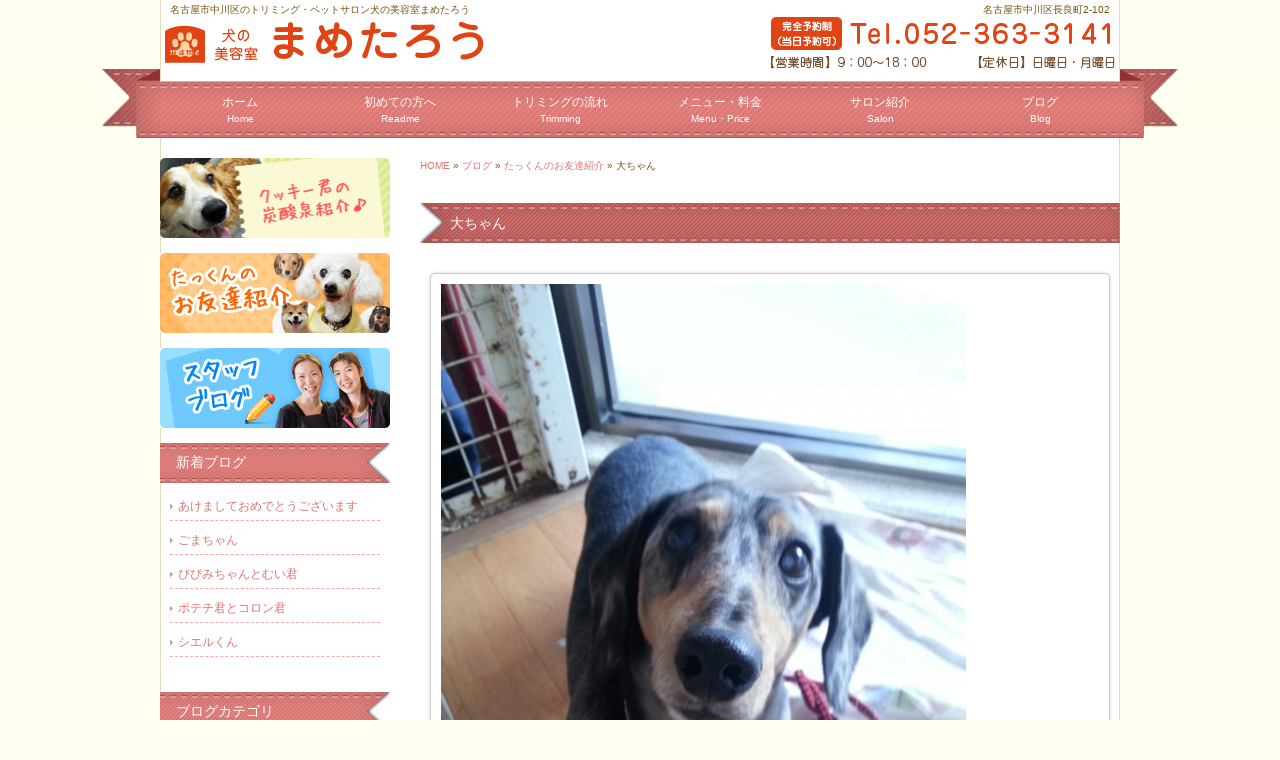

--- FILE ---
content_type: text/html; charset=UTF-8
request_url: https://www.mametarou-ds.com/archives/779
body_size: 8039
content:
<!DOCTYPE html PUBLIC "-//W3C//DTD XHTML 1.0 Transitional//EN" "https://www.w3.org/TR/xhtml1/DTD/xhtml1-transitional.dtd">
<html xmlns="https://www.w3.org/1999/xhtml" lang="ja">
<head profile="https://gmpg.org/xfn/11">
<meta http-equiv="Content-Type" content="text/html; charset=UTF-8" />
<meta http-equiv="X-UA-Compatible" content="IE=EmulateIE7" />
<meta http-equiv="content-style-type" content="text/css" />
<meta http-equiv="content-script-type" content="text/javascript" />
<meta name="author" content="犬の美容室まめたろう" />
<meta name="description" content="名古屋市中川区でペットサロン・トリミングをお探しなら犬の美容室まめたろうへ。トリミング利用の方は１日無料預かりのサービスもございます。無料送迎もありますので忙しい方にもおすすめです。中村区からも近くの立地です。" />
<meta name="keywords" content="トリミング,ペットサロン,ペットホテル,名古屋市,中川区,名古屋,中村区" />

<!--FB管理者のFB-ID-->
<meta property="fb:admins" content="100002271457303" />
<title>  大ちゃん｜犬の美容室まめたろう</title>
<meta property="og:url" content="https://www.mametarou-ds.com/archives/779" />
<meta property="og:title" content="大ちゃん" />
<meta property="og:type" content="article" />
<meta property="og:description" content="とってもお利口さんの大ちゃんだよ！ 大ちゃんはお父さんが大好きなのに、お迎えに来てもらっても作業中はとっても大人しくて、協力してくれます！ 凄いね、大ちゃん(^ω^)" />
<meta property="og:site_name" content="犬の美容室まめたろう" />
<meta property="og:image" content="http://www.mametarou-ds.com/wp-content/uploads/wpid-20140205_153411.jpg" />

<link rel="stylesheet" href="https://www.mametarou-ds.com/wp-content/themes/theme-child/style.css" type="text/css" media="all" />
<link rel="alternate" type="application/atom+xml" title="犬の美容室まめたろう Atom Feed" href="https://www.mametarou-ds.com/feed/atom" />
<link rel="alternate" type="application/rss+xml" title="犬の美容室まめたろう RSS Feed" href="https://www.mametarou-ds.com/feed" />
<meta name='robots' content='max-image-preview:large' />
<link rel='dns-prefetch' href='//ajax.googleapis.com' />
<link rel='dns-prefetch' href='//s.w.org' />
<script type="text/javascript">
window._wpemojiSettings = {"baseUrl":"https:\/\/s.w.org\/images\/core\/emoji\/14.0.0\/72x72\/","ext":".png","svgUrl":"https:\/\/s.w.org\/images\/core\/emoji\/14.0.0\/svg\/","svgExt":".svg","source":{"concatemoji":"https:\/\/www.mametarou-ds.com\/wp-includes\/js\/wp-emoji-release.min.js"}};
/*! This file is auto-generated */
!function(e,a,t){var n,r,o,i=a.createElement("canvas"),p=i.getContext&&i.getContext("2d");function s(e,t){var a=String.fromCharCode,e=(p.clearRect(0,0,i.width,i.height),p.fillText(a.apply(this,e),0,0),i.toDataURL());return p.clearRect(0,0,i.width,i.height),p.fillText(a.apply(this,t),0,0),e===i.toDataURL()}function c(e){var t=a.createElement("script");t.src=e,t.defer=t.type="text/javascript",a.getElementsByTagName("head")[0].appendChild(t)}for(o=Array("flag","emoji"),t.supports={everything:!0,everythingExceptFlag:!0},r=0;r<o.length;r++)t.supports[o[r]]=function(e){if(!p||!p.fillText)return!1;switch(p.textBaseline="top",p.font="600 32px Arial",e){case"flag":return s([127987,65039,8205,9895,65039],[127987,65039,8203,9895,65039])?!1:!s([55356,56826,55356,56819],[55356,56826,8203,55356,56819])&&!s([55356,57332,56128,56423,56128,56418,56128,56421,56128,56430,56128,56423,56128,56447],[55356,57332,8203,56128,56423,8203,56128,56418,8203,56128,56421,8203,56128,56430,8203,56128,56423,8203,56128,56447]);case"emoji":return!s([129777,127995,8205,129778,127999],[129777,127995,8203,129778,127999])}return!1}(o[r]),t.supports.everything=t.supports.everything&&t.supports[o[r]],"flag"!==o[r]&&(t.supports.everythingExceptFlag=t.supports.everythingExceptFlag&&t.supports[o[r]]);t.supports.everythingExceptFlag=t.supports.everythingExceptFlag&&!t.supports.flag,t.DOMReady=!1,t.readyCallback=function(){t.DOMReady=!0},t.supports.everything||(n=function(){t.readyCallback()},a.addEventListener?(a.addEventListener("DOMContentLoaded",n,!1),e.addEventListener("load",n,!1)):(e.attachEvent("onload",n),a.attachEvent("onreadystatechange",function(){"complete"===a.readyState&&t.readyCallback()})),(e=t.source||{}).concatemoji?c(e.concatemoji):e.wpemoji&&e.twemoji&&(c(e.twemoji),c(e.wpemoji)))}(window,document,window._wpemojiSettings);
</script>
<style type="text/css">
img.wp-smiley,
img.emoji {
	display: inline !important;
	border: none !important;
	box-shadow: none !important;
	height: 1em !important;
	width: 1em !important;
	margin: 0 0.07em !important;
	vertical-align: -0.1em !important;
	background: none !important;
	padding: 0 !important;
}
</style>
	<link rel='stylesheet' id='wp-block-library-css'  href='https://www.mametarou-ds.com/wp-includes/css/dist/block-library/style.min.css' type='text/css' media='all' />
<style id='global-styles-inline-css' type='text/css'>
body{--wp--preset--color--black: #000000;--wp--preset--color--cyan-bluish-gray: #abb8c3;--wp--preset--color--white: #ffffff;--wp--preset--color--pale-pink: #f78da7;--wp--preset--color--vivid-red: #cf2e2e;--wp--preset--color--luminous-vivid-orange: #ff6900;--wp--preset--color--luminous-vivid-amber: #fcb900;--wp--preset--color--light-green-cyan: #7bdcb5;--wp--preset--color--vivid-green-cyan: #00d084;--wp--preset--color--pale-cyan-blue: #8ed1fc;--wp--preset--color--vivid-cyan-blue: #0693e3;--wp--preset--color--vivid-purple: #9b51e0;--wp--preset--gradient--vivid-cyan-blue-to-vivid-purple: linear-gradient(135deg,rgba(6,147,227,1) 0%,rgb(155,81,224) 100%);--wp--preset--gradient--light-green-cyan-to-vivid-green-cyan: linear-gradient(135deg,rgb(122,220,180) 0%,rgb(0,208,130) 100%);--wp--preset--gradient--luminous-vivid-amber-to-luminous-vivid-orange: linear-gradient(135deg,rgba(252,185,0,1) 0%,rgba(255,105,0,1) 100%);--wp--preset--gradient--luminous-vivid-orange-to-vivid-red: linear-gradient(135deg,rgba(255,105,0,1) 0%,rgb(207,46,46) 100%);--wp--preset--gradient--very-light-gray-to-cyan-bluish-gray: linear-gradient(135deg,rgb(238,238,238) 0%,rgb(169,184,195) 100%);--wp--preset--gradient--cool-to-warm-spectrum: linear-gradient(135deg,rgb(74,234,220) 0%,rgb(151,120,209) 20%,rgb(207,42,186) 40%,rgb(238,44,130) 60%,rgb(251,105,98) 80%,rgb(254,248,76) 100%);--wp--preset--gradient--blush-light-purple: linear-gradient(135deg,rgb(255,206,236) 0%,rgb(152,150,240) 100%);--wp--preset--gradient--blush-bordeaux: linear-gradient(135deg,rgb(254,205,165) 0%,rgb(254,45,45) 50%,rgb(107,0,62) 100%);--wp--preset--gradient--luminous-dusk: linear-gradient(135deg,rgb(255,203,112) 0%,rgb(199,81,192) 50%,rgb(65,88,208) 100%);--wp--preset--gradient--pale-ocean: linear-gradient(135deg,rgb(255,245,203) 0%,rgb(182,227,212) 50%,rgb(51,167,181) 100%);--wp--preset--gradient--electric-grass: linear-gradient(135deg,rgb(202,248,128) 0%,rgb(113,206,126) 100%);--wp--preset--gradient--midnight: linear-gradient(135deg,rgb(2,3,129) 0%,rgb(40,116,252) 100%);--wp--preset--duotone--dark-grayscale: url('#wp-duotone-dark-grayscale');--wp--preset--duotone--grayscale: url('#wp-duotone-grayscale');--wp--preset--duotone--purple-yellow: url('#wp-duotone-purple-yellow');--wp--preset--duotone--blue-red: url('#wp-duotone-blue-red');--wp--preset--duotone--midnight: url('#wp-duotone-midnight');--wp--preset--duotone--magenta-yellow: url('#wp-duotone-magenta-yellow');--wp--preset--duotone--purple-green: url('#wp-duotone-purple-green');--wp--preset--duotone--blue-orange: url('#wp-duotone-blue-orange');--wp--preset--font-size--small: 13px;--wp--preset--font-size--medium: 20px;--wp--preset--font-size--large: 36px;--wp--preset--font-size--x-large: 42px;}.has-black-color{color: var(--wp--preset--color--black) !important;}.has-cyan-bluish-gray-color{color: var(--wp--preset--color--cyan-bluish-gray) !important;}.has-white-color{color: var(--wp--preset--color--white) !important;}.has-pale-pink-color{color: var(--wp--preset--color--pale-pink) !important;}.has-vivid-red-color{color: var(--wp--preset--color--vivid-red) !important;}.has-luminous-vivid-orange-color{color: var(--wp--preset--color--luminous-vivid-orange) !important;}.has-luminous-vivid-amber-color{color: var(--wp--preset--color--luminous-vivid-amber) !important;}.has-light-green-cyan-color{color: var(--wp--preset--color--light-green-cyan) !important;}.has-vivid-green-cyan-color{color: var(--wp--preset--color--vivid-green-cyan) !important;}.has-pale-cyan-blue-color{color: var(--wp--preset--color--pale-cyan-blue) !important;}.has-vivid-cyan-blue-color{color: var(--wp--preset--color--vivid-cyan-blue) !important;}.has-vivid-purple-color{color: var(--wp--preset--color--vivid-purple) !important;}.has-black-background-color{background-color: var(--wp--preset--color--black) !important;}.has-cyan-bluish-gray-background-color{background-color: var(--wp--preset--color--cyan-bluish-gray) !important;}.has-white-background-color{background-color: var(--wp--preset--color--white) !important;}.has-pale-pink-background-color{background-color: var(--wp--preset--color--pale-pink) !important;}.has-vivid-red-background-color{background-color: var(--wp--preset--color--vivid-red) !important;}.has-luminous-vivid-orange-background-color{background-color: var(--wp--preset--color--luminous-vivid-orange) !important;}.has-luminous-vivid-amber-background-color{background-color: var(--wp--preset--color--luminous-vivid-amber) !important;}.has-light-green-cyan-background-color{background-color: var(--wp--preset--color--light-green-cyan) !important;}.has-vivid-green-cyan-background-color{background-color: var(--wp--preset--color--vivid-green-cyan) !important;}.has-pale-cyan-blue-background-color{background-color: var(--wp--preset--color--pale-cyan-blue) !important;}.has-vivid-cyan-blue-background-color{background-color: var(--wp--preset--color--vivid-cyan-blue) !important;}.has-vivid-purple-background-color{background-color: var(--wp--preset--color--vivid-purple) !important;}.has-black-border-color{border-color: var(--wp--preset--color--black) !important;}.has-cyan-bluish-gray-border-color{border-color: var(--wp--preset--color--cyan-bluish-gray) !important;}.has-white-border-color{border-color: var(--wp--preset--color--white) !important;}.has-pale-pink-border-color{border-color: var(--wp--preset--color--pale-pink) !important;}.has-vivid-red-border-color{border-color: var(--wp--preset--color--vivid-red) !important;}.has-luminous-vivid-orange-border-color{border-color: var(--wp--preset--color--luminous-vivid-orange) !important;}.has-luminous-vivid-amber-border-color{border-color: var(--wp--preset--color--luminous-vivid-amber) !important;}.has-light-green-cyan-border-color{border-color: var(--wp--preset--color--light-green-cyan) !important;}.has-vivid-green-cyan-border-color{border-color: var(--wp--preset--color--vivid-green-cyan) !important;}.has-pale-cyan-blue-border-color{border-color: var(--wp--preset--color--pale-cyan-blue) !important;}.has-vivid-cyan-blue-border-color{border-color: var(--wp--preset--color--vivid-cyan-blue) !important;}.has-vivid-purple-border-color{border-color: var(--wp--preset--color--vivid-purple) !important;}.has-vivid-cyan-blue-to-vivid-purple-gradient-background{background: var(--wp--preset--gradient--vivid-cyan-blue-to-vivid-purple) !important;}.has-light-green-cyan-to-vivid-green-cyan-gradient-background{background: var(--wp--preset--gradient--light-green-cyan-to-vivid-green-cyan) !important;}.has-luminous-vivid-amber-to-luminous-vivid-orange-gradient-background{background: var(--wp--preset--gradient--luminous-vivid-amber-to-luminous-vivid-orange) !important;}.has-luminous-vivid-orange-to-vivid-red-gradient-background{background: var(--wp--preset--gradient--luminous-vivid-orange-to-vivid-red) !important;}.has-very-light-gray-to-cyan-bluish-gray-gradient-background{background: var(--wp--preset--gradient--very-light-gray-to-cyan-bluish-gray) !important;}.has-cool-to-warm-spectrum-gradient-background{background: var(--wp--preset--gradient--cool-to-warm-spectrum) !important;}.has-blush-light-purple-gradient-background{background: var(--wp--preset--gradient--blush-light-purple) !important;}.has-blush-bordeaux-gradient-background{background: var(--wp--preset--gradient--blush-bordeaux) !important;}.has-luminous-dusk-gradient-background{background: var(--wp--preset--gradient--luminous-dusk) !important;}.has-pale-ocean-gradient-background{background: var(--wp--preset--gradient--pale-ocean) !important;}.has-electric-grass-gradient-background{background: var(--wp--preset--gradient--electric-grass) !important;}.has-midnight-gradient-background{background: var(--wp--preset--gradient--midnight) !important;}.has-small-font-size{font-size: var(--wp--preset--font-size--small) !important;}.has-medium-font-size{font-size: var(--wp--preset--font-size--medium) !important;}.has-large-font-size{font-size: var(--wp--preset--font-size--large) !important;}.has-x-large-font-size{font-size: var(--wp--preset--font-size--x-large) !important;}
</style>
<link rel='stylesheet' id='wp-pagenavi-css'  href='https://www.mametarou-ds.com/wp-content/plugins/wp-pagenavi/pagenavi-css.css' type='text/css' media='all' />
<link rel='stylesheet' id='thickboxcss-css'  href='https://www.mametarou-ds.com/wp-content/themes/theme-child/css/thickbox.css' type='text/css' media='all' />
<script type='text/javascript' src='https://ajax.googleapis.com/ajax/libs/jquery/1.8/jquery.min.js' id='jquery-js'></script>
<script type='text/javascript' src='https://www.mametarou-ds.com/wp-content/plugins/business-calendar/business-calendar.js' id='wp_business_calendar-js'></script>
<script type='text/javascript' src='https://www.mametarou-ds.com/wp-content/themes/theme-child/js/heightLine.js' id='heightLine-js'></script>
<script type='text/javascript' src='https://www.mametarou-ds.com/wp-content/themes/theme-child/js/thickbox.js' id='thickboxjs-js'></script>
<script type='text/javascript' src='https://www.mametarou-ds.com/wp-content/themes/theme-child/js/yuga.js' id='yuga-js'></script>
<script type='text/javascript' src='https://www.mametarou-ds.com/wp-content/themes/theme-child/js/jquery.ui.core.js' id='uicore-js'></script>
<script type='text/javascript' src='https://www.mametarou-ds.com/wp-content/themes/theme-child/js/galleria.js' id='gall-js'></script>
<link rel="https://api.w.org/" href="https://www.mametarou-ds.com/wp-json/" /><link rel="alternate" type="application/json" href="https://www.mametarou-ds.com/wp-json/wp/v2/posts/779" /><link rel="EditURI" type="application/rsd+xml" title="RSD" href="https://www.mametarou-ds.com/xmlrpc.php?rsd" />
<link rel="wlwmanifest" type="application/wlwmanifest+xml" href="https://www.mametarou-ds.com/wp-includes/wlwmanifest.xml" /> 
<link rel="canonical" href="https://www.mametarou-ds.com/archives/779" />
<link rel='shortlink' href='https://www.mametarou-ds.com/?p=779' />
<link rel="alternate" type="application/json+oembed" href="https://www.mametarou-ds.com/wp-json/oembed/1.0/embed?url=https%3A%2F%2Fwww.mametarou-ds.com%2Farchives%2F779" />
<link rel="alternate" type="text/xml+oembed" href="https://www.mametarou-ds.com/wp-json/oembed/1.0/embed?url=https%3A%2F%2Fwww.mametarou-ds.com%2Farchives%2F779&#038;format=xml" />
<link type="text/css" href="https://www.mametarou-ds.com/wp-content/plugins/business-calendar/business-calendar.css" rel="stylesheet" /><script>
  (function(i,s,o,g,r,a,m){i['GoogleAnalyticsObject']=r;i[r]=i[r]||function(){
  (i[r].q=i[r].q||[]).push(arguments)},i[r].l=1*new Date();a=s.createElement(o),
  m=s.getElementsByTagName(o)[0];a.async=1;a.src=g;m.parentNode.insertBefore(a,m)
  })(window,document,'script','//www.google-analytics.com/analytics.js','ga');

  ga('create', 'UA-40571718-3', 'mametarou-ds.com');
  ga('send', 'pageview');
  ga('require', 'displayfeatures');

</script><link rel="Shortcut Icon" type="image/x-icon" href="/wp-content/uploads/favicon.ico" />

<!-- BEGIN: WP Social Bookmarking Light HEAD --><script>
    (function (d, s, id) {
        var js, fjs = d.getElementsByTagName(s)[0];
        if (d.getElementById(id)) return;
        js = d.createElement(s);
        js.id = id;
        js.src = "//connect.facebook.net/ja_JP/sdk.js#xfbml=1&version=v2.7";
        fjs.parentNode.insertBefore(js, fjs);
    }(document, 'script', 'facebook-jssdk'));
</script>
<style type="text/css">.wp_social_bookmarking_light{
    border: 0 !important;
    padding: 0 !important;
    margin: 0 !important;
}
.wp_social_bookmarking_light div{
    float: left !important;
    border: 0 !important;
    padding: 0 !important;
    margin: 0 5px 0px 0 !important;
    height: 23px !important;
    text-indent: 0 !important;
}
.wp_social_bookmarking_light img{
    border: 0 !important;
    padding: 0;
    margin: 0;
    vertical-align: top !important;
}
.wp_social_bookmarking_light_clear{
    clear: both !important;
}
.wsbl_twitter{
    width: 100px;
}
</style>
<!-- END: WP Social Bookmarking Light HEAD -->
<!-- ## NXS/OG ## --><!-- ## NXSOGTAGS ## --><!-- ## NXS/OG ## -->
	<!-- Google Tag Manager -->
<script>(function(w,d,s,l,i){w[l]=w[l]||[];w[l].push({'gtm.start':
new Date().getTime(),event:'gtm.js'});var f=d.getElementsByTagName(s)[0],
j=d.createElement(s),dl=l!='dataLayer'?'&l='+l:'';j.async=true;j.src=
'https://www.googletagmanager.com/gtm.js?id='+i+dl;f.parentNode.insertBefore(j,f);
})(window,document,'script','dataLayer','GTM-PZG4LF2');</script>
<!-- End Google Tag Manager -->
</head>

<body class="post-template-default single single-post postid-779 single-format-standard">
	<!-- Google Tag Manager (noscript) -->
<noscript><iframe src="https://www.googletagmanager.com/ns.html?id=GTM-PZG4LF2"
height="0" width="0" style="display:none;visibility:hidden"></iframe></noscript>
<!-- End Google Tag Manager (noscript) -->
<div id="page">

    <div id="headerDesc">
        <div id="headerDescArea">
            <h1>名古屋市中川区のトリミング・ペットサロン犬の美容室まめたろう</h1>
            <address>名古屋市中川区長良町2-102</address>
        </div><!-- / #headerDescArea -->
    </div><!-- / #headerDesc -->
    
    <div id="header">
        <div id="logo">
            <a href="/"><img src="https://www.mametarou-ds.com/wp-content/themes/theme-child/images/logo.png" alt="犬の美容室まめたろう" /></a>
        </div>
        
        <div id="utilityNav">
            <img src="https://www.mametarou-ds.com/wp-content/themes/theme-child/images/header-info.png" alt="Tel:052-363-3141" />
        </div>
    
    </div><!-- / #header -->
    
    <div id="navi">
        <div id="naviArea">
            <ul id="gNav">
                <li><a href="/">ホーム<br /><span>Home</span></a></li>
                <li><a href="/readme">初めての方へ<br /><span>Readme</span></a></li>
                <li><a href="/trimming">トリミングの流れ<br /><span>Trimming</span></a></li>
                <li><a href="/menu">メニュー・料金<br /><span>Menu・Price</span></a></li>
                <li><a href="/salon">サロン紹介<br /><span>Salon</span></a></li>
                <li><a href="/blog">ブログ<br /><span>Blog</span></a></li>
            </ul>
        </div><!-- / #naviArea -->
    </div><!-- / #navi -->	<!-- メイン + サイドバー右 -->
	<div id="contents">

        <div id="main" class="blog">
       
			
		            <div id="breadcrumb">
            	<a href="/">HOME</a> &raquo; <a href="/blog">ブログ</a> &raquo; <a href="https://www.mametarou-ds.com/archives/category/friends" rel="category tag">たっくんのお友達紹介</a> &raquo;   大ちゃん            </div><!--/breadcrumb-->
           
		        
        
			
				            
            
		                    <h2>  大ちゃん</h2>
            

			
			
			            <div class="article">
	                            
            	<div class="post-content">
                
                	<p><a href="https://www.mametarou-ds.com/wp-content/uploads/wpid-20140205_153411.jpg"><img title="20140205_153411.jpg" class="alignnone size-full" alt="image" src="https://www.mametarou-ds.com/wp-content/uploads/wpid-20140205_153411.jpg" /></a></p>
<p>とってもお利口さんの大ちゃんだよ！<br />
大ちゃんはお父さんが大好きなのに、お迎えに来てもらっても作業中はとっても大人しくて、協力してくれます！<br />
凄いね、大ちゃん(^ω^)</p>
                
					
                    							                <div class="sbunit clearfix">
                    <div class='wp_social_bookmarking_light'>        <div class="wsbl_facebook_like"><div id="fb-root"></div><fb:like href="" layout="button_count" action="like" width="100" share="false" show_faces="false" ></fb:like></div>        <div class="wsbl_twitter"><a href="https://twitter.com/share" class="twitter-share-button" data-url="" data-text="" data-lang="ja">Tweet</a></div>        <div class="wsbl_line"><a href='http://line.me/R/msg/text/?%0D%0A' title='LINEで送る' rel=nofollow class='wp_social_bookmarking_light_a' ><img src='https://www.mametarou-ds.com/wp-content/plugins/wp-social-bookmarking-light/public/images/line88x20.png' alt='LINEで送る' title='LINEで送る' width='88' height='20' class='wp_social_bookmarking_light_img' /></a></div></div>
<br class='wp_social_bookmarking_light_clear' />
                </div>
													                        <div id="signature-block">
                        
                        ◇:*:☆:*:◇:*:☆:*:◇:*:☆:*:◇:*:☆:*:◇:*:☆:*:◇:*:☆:*:◇:*<br />
<br />
トリミング・ペットホテルなら名古屋市中川区のペットサロン犬の美容室まめたろうへ。<br />
近鉄線：黄金駅・烏森駅、あおなみ線：小本駅から近くです。<br />
中村区からも便利なアクセスです♪<br />
<br />
【住所】愛知県名古屋市中川区長良町2-102<br />
【TEL】052-363-3141<br />
【営業時間】9：00～18：00　<br />
【定休日】日曜日、月曜日<br />
※完全予約制（当日予約可）お電話にてご予約ください♪<br />
<br />
◇:*:☆:*:◇:*:☆:*:◇:*:☆:*:◇:*:☆:*:◇:*:☆:*:◇:*:☆:*:◇:*    
                        </div><!--/signature-block-->
                                                                
            	</div><!--/post-content-->
                <div class="post-meta">
                2014年2月5日(水) 15:53｜カテゴリー：<a href="https://www.mametarou-ds.com/archives/category/friends" rel="category tag">たっくんのお友達紹介</a>                </div><!--/post-meta-->
                            </div><!--/article-->
			

             

			            
                        <table border="0" width="100%" id="single-paging">
                 <tr>
                     <td align="left">
                         &laquo; <a href="https://www.mametarou-ds.com/archives/777" rel="prev">アルちゃん</a>                    </td>
                    <td align="right">
                         <a href="https://www.mametarou-ds.com/archives/781" rel="next">ラッテちゃん</a> &raquo;                    </td>
                </tr>
            </table>
            
            
        </div>

		<!-- / メイン -->

			<div id="sub">
			<div class="MG-B10"><a href="https://www.mametarou-ds.com/archives/3709"><img src="https://www.mametarou-ds.com/wp-content/themes/theme-child/images/side-bnr_tansansen.jpg" alt="メディカルトリミング・炭酸泉トリートメント はじめました！" /></a></div>
			<div class="MG-B10"><a href="/archives/category/friends"><img src="https://www.mametarou-ds.com/wp-content/themes/theme-child/images/side-bnr01.jpg" alt="たっくんのお友達紹介" /></a></div>
			<div class="MG-B10"><a href="/archives/category/diary"><img src="https://www.mametarou-ds.com/wp-content/themes/theme-child/images/side-bnr02.jpg" alt="スタッフブログ" /></a></div>
		
			
		<div class="box1"><div class="widget">
		<h3 class="widget-title">新着ブログ</h3>
		<ul>
											<li>
					<a href="https://www.mametarou-ds.com/archives/14711">あけましておめでとうございます</a>
									</li>
											<li>
					<a href="https://www.mametarou-ds.com/archives/14705">ごまちゃん</a>
									</li>
											<li>
					<a href="https://www.mametarou-ds.com/archives/14702">ぴぴみちゃんとむい君</a>
									</li>
											<li>
					<a href="https://www.mametarou-ds.com/archives/14697">ポテチ君とコロン君</a>
									</li>
											<li>
					<a href="https://www.mametarou-ds.com/archives/14693">シエルくん</a>
									</li>
					</ul>

		</div></div><div class="box1"><div class="widget"><h3 class="widget-title">ブログカテゴリ</h3>
			<ul>
					<li class="cat-item cat-item-1"><a href="https://www.mametarou-ds.com/archives/category/news">お知らせ</a>
</li>
	<li class="cat-item cat-item-3"><a href="https://www.mametarou-ds.com/archives/category/friends">たっくんのお友達紹介</a>
</li>
	<li class="cat-item cat-item-4"><a href="https://www.mametarou-ds.com/archives/category/diary">スタッフ日記</a>
</li>
			</ul>

			</div></div>
            <div class="box1"><div class="widget"><h3 class="widget-title">営業日カレンダー</h3>
<div id="isp-calendar-frame"></div>
<input type="hidden" id="base-holiday" value="1=all,all,,,,,&amp;2=all,all,,,,,&amp;3=all,all,,,,,&amp;4=all,all,,,,,&amp;5=all,all,,,,," />
<input type="hidden" id="inc-holiday" value="" />
<input type="hidden" id="exc-holiday" value="" />
<input type="hidden" id="month_future" value="2" />
<input type="hidden" id="month_past" value="1" />
<input type="hidden" id="s_day" value="0" />

</div></div>			<div class="MG-B10"><a href="https://www.facebook.com/pages/%E7%8A%AC%E3%81%AE%E7%BE%8E%E5%AE%B9%E5%AE%A4%E3%81%BE%E3%82%81%E3%81%9F%E3%82%8D%E3%81%86/493285440737234" target="_blank"><img src="https://www.mametarou-ds.com/wp-content/themes/theme-child/images/side-bnr-fb.gif" alt="Facebook" /></a></div>
			<div class="MG-B10"><img src="https://www.mametarou-ds.com/wp-content/themes/theme-child/images/side-bnr-qr.gif" alt="モバイルサイト" /></div>
		
		</div><!-- / #sub -->
	
	</div><!-- / #contents -->

    <div id="footer">
     
        <div id="footerContents">
        
            <div class="contentsBox clearfix">
                <div class="box1 clearfix">
                    <p id="f-logo"><a href="/"><img src="https://www.mametarou-ds.com/wp-content/themes/theme-child/images/f-navi.png" alt="" /></a></p>
                    <div class="fb-like" data-send="false" data-layout="button_count" data-width="120" data-show-faces="false"></div>
                    <div class="tw-button"><a href="https://twitter.com/share" class="twitter-share-button" data-lang="ja">ツイート</a>
                    <script>!function(d,s,id){var js,fjs=d.getElementsByTagName(s)[0];if(!d.getElementById(id)){js=d.createElement(s);js.id=id;js.src="//platform.twitter.com/widgets.js";fjs.parentNode.insertBefore(js,fjs);}}(document,"script","twitter-wjs");</script></div>

                </div>
                <div class="box2">
                <p>
                <a href="/">名古屋市中川区のトリミング・ペットサロン犬の美容室まめたろう</a><br />
                完全予約制（当日予約可）<br />
                【住所】 愛知県名古屋市中川区長良町2-102<br />
                【TEL】 052-363-3141<br />
                【営業時間】 9：00～18：00<br />
                【定休日】 日曜日・月曜日</p>
                </div>
                <div class="box3">
                    <ul>
                        <li><a href="/">ホーム</a></li>
                        <li><a href="/readme">初めての方へ</a></li>
                        <li><a href="/trimming">トリミングの流れ</a></li>
                        <li><a href="/menu">メニュー・料金</a></li>
                        <li><a href="/salon">サロン紹介</a></li>
                        <li class="end"><a href="/blog">ブログ</a></li>
                    </ul>
                </div>
            </div><!-- / .contentsBox -->
            
        </div><!-- / #footerContents -->
        <div class="copyright">Copyright &copy; 2026 犬の美容室まめたろう All Rights Reserved.</div>
    </div><!-- / #footer -->
</div><!-- / #page -->


<!-- BEGIN: WP Social Bookmarking Light FOOTER -->    <script>!function(d,s,id){var js,fjs=d.getElementsByTagName(s)[0],p=/^http:/.test(d.location)?'http':'https';if(!d.getElementById(id)){js=d.createElement(s);js.id=id;js.src=p+'://platform.twitter.com/widgets.js';fjs.parentNode.insertBefore(js,fjs);}}(document, 'script', 'twitter-wjs');</script><!-- END: WP Social Bookmarking Light FOOTER -->
</body>
</html>


--- FILE ---
content_type: text/css
request_url: https://www.mametarou-ds.com/wp-content/themes/theme-child/extend.css
body_size: 2687
content:
@charset "utf-8";
/* CSS Document */
/*--- reset */
body,div,dl,dt,dd,ul,ol,li,h1,h2,h3,h4,h5,h6,pre,form,fieldset,input,textarea,p,blockquote,th,td {
	margin: 0;
	padding: 0;
}
address,caption,cite,code,dfn,em,strong,th,var {
	font-style: normal;
}
table {
	border-collapse: collapse;
	border-spacing: 0;
}
caption,th {
	text-align: left;
}
q:before,q:after {
	content: '';
}
object,
embed {
	vertical-align: top;
}
hr,legend {
	display: none;
}
h1,h2,h3,h4,h5,h6 {
	font-size: 100%;
}
img,abbr,acronym,fieldset {
	border: 0;
}
li {
	list-style-type: none;
}

/*--- default */
body {
	background:#fffff2 url(images/bg.png) repeat-y 50% 0;
	color: #76520d;
	font-size: small;
	font-family: verdana,"ヒラギノ丸ゴ ProN W4","Hiragino Maru Gothic ProN","メイリオ","Meiryo",arial,Osaka,"ＭＳ Ｐゴシック","MS PGothic",Sans-Serif;
	line-height: 1.5;
}
* html body {	/* for IF6 */
	font-family: "ＭＳ Ｐゴシック","MS PGothic",Sans-Serif;
}

/*----------------------------------------------------
	基本設定、リンクカラーなど
----------------------------------------------------*/
body {
}

a:link {
	color:#dd736f;
	text-decoration: none;
}
a:visited {
	color:#dd736f;
	text-decoration: none;
}
a:hover {
	color:#c15a58;
	text-decoration: underline;
}
a:active {
	color:#c15a58;
	text-decoration: none;
}


/*----------------------------------------------------
	汎用class
----------------------------------------------------*/
.imgR {
	float: right;
	margin: 0 0 0 10px;
}

.imgL {
	float: left;
	margin: 0 10px 0 0;
}

.btn {
	text-align: center;
}

/* clearfix */
.clearfix:after {
	content: "."; display: block; visibility: hidden; height: 0.1px; font-size: 0.1em; line-height: 0; clear: both;
}
/* Hides from IE-mac \*/
* html .clearfix {height: 1%;}
.clearfix {display: block;}
/* End hide from IE-mac */


/* margin
----------------------------------------------------------*/
/* Top */
.MG-T0 { margin-top: 0 !important; }
.MG-T5 { margin-top: 5px !important; }
.MG-T10 { margin-top: 10px !important; }
.MG-T15 { margin-top: 15px !important; }
.MG-T20 { margin-top: 20px !important; }
.MG-T25 { margin-top: 25px !important; }
.MG-T30 { margin-top: 30px !important; }
/* Bottom */
.MG-B0 { margin-bottom: 0 !important; }
.MG-B5 { margin-bottom: 5px !important; }
.MG-B10 { margin-bottom: 15px !important; }
.MG-B15 { margin-bottom: 15px !important; }
.MG-B20 { margin-bottom: 20px !important; }
.MG-B25 { margin-bottom: 25px !important; }
.MG-B30 { margin-bottom: 30px !important; }

/* padding
----------------------------------------------------------*/
/* Left */
.PD-L5 { padding-left: 5px !important; }
.PD-L10 { padding-left: 10px !important; }
.PD-L15 { padding-left: 15px !important; }
.PD-L20 { padding-left: 20px !important; }
.PD-L25 { padding-left: 25px !important; }
.PD-L30 { padding-left: 30px !important; }
/* Right */
.PD-R5 { padding-right: 5px !important; }
.PD-R10 { padding-right: 10px !important; }
.PD-R15 { padding-right: 15px !important; }
.PD-R20 { padding-right: 20px !important; }
.PD-R25 { padding-right: 25px !important; }
.PD-R30 { padding-right: 30px !important; }

/* フォントサイズ・カラー
----------------------------------------------------------*/
.TXT-S { font-size:12px;}
.TXT-M { font-size:14px;}
.TXT-L { font-size:16px;}

.TXT-RED { color:#FF3333;}
.TXT-ORG { color:#f7931e;}


/* -----------------------------------------------------------
	#header
		ヘッダー
----------------------------------------------------------- */
#header {
	width: 960px;
	margin: 0 auto;
}

#header #logo {
	clear: both;
	float: left;
	font-size: 14px;
	font-weight: bold;
	margin: 5px 5px 0;
}

#headerDescArea {
	width: 960px;
	margin: 0 auto;
}

#headerDescArea h1 {
	font-size: 10px;
	font-weight: normal;
	float: left;
	margin: 2px 0 0 10px;
}
#headerDescArea address {
	font-size: 10px;
	font-weight: normal;
	float: right;
	margin: 2px 10px 0 0;
}


/* #utilityNav
----------------------------------------------------------- */
#header #utilityNav {
	float: right;
	text-align: right;
	padding: 0px 5px 0 0;
}

#header #utilityNav li{
	display: inline;
	list-style-type: none;
	margin-right: 5px;
	padding:0 0 0 8px;
	background: url(images/list-arw.png) no-repeat 0 50%;
}


/* -----------------------------------------------------------
	#navi
		ナビ
----------------------------------------------------------- */
#navi {
	clear: both;
	background: #ffffed url(images/navi_bg.png) no-repeat 50% 50%;
	height: 69px;
}

/* #gNav
----------------------------------------------------------- */
#navi #gNav {
	clear: both;
	overflow: hidden;
}

* html #navi #gNav {
	height: 1%;
}

#naviArea {
	width: 960px;
	margin: 0 auto;
}

#navi #gNav li {
	float: left;
	text-align: center;
	padding-top:12px;
}

#navi #gNav li a:link,
#navi #gNav li a:visited,
#navi #gNav li a:active {
	color:#fff;
	font-size: 12px;
	text-decoration:none;
	display:block;
	width: 160px;
	height: 44px;
	padding-top: 12px;
	background: url(images/gNav_li_bg.png) 0 0 no-repeat;
}

#navi #gNav span {
	color:#fff;
	font-size: 10px;
}

#navi #gNav li a:hover{
	color:#fff;
	background-position:0 -56px;
	text-decoration:none;
}

/* -----------------------------------------------------------
	#footer
		フッター
----------------------------------------------------------- */
#footer {
	clear: both;
	background: url(images/bg_footer.png) no-repeat 50% 0;
}
#footer a{
	text-decoration:underline;
}
#footer a:hover{
	text-decoration:none;
}

#footer a:link, #footer a:visited {color:#fff;}

#footer .copyright {
	color: #707070;
	text-align: center;
	padding: 10px 0;
}
#footerContents {
	width: 960px;
	height:170px;
	padding:30px 0 0;
	margin: 0 auto;
}


#footerContents .box1,
#footerContents .box2,
#footerContents .box3 {
	float: left;
	border: none;
	font-size:11px;
	margin-right: 10px;
	color:#fff;
	padding: 10px;
	line-height:1.8em;
}
#footerContents .box1 #f-logo{
	margin-top:20px;
	margin-bottom:15px;
}
#footerContents .box1 .fb-like{
	margin:15px 15px 0 0;
	display:inline;
}
#footerContents .box1 .tw-button{
	margin:15px 0 0;
	display:inline;
}
#footerContents .box1{
	width:340px;
}

#footerContents .box2{
	width:380px;
}
#footerContents .box3{
	width:120px;
}
#footerContents .box3 ul {
	padding-left:20px;
}
#footerContents .box3 ul li{
	list-style:disc;
	float:none;
	color:#fff;
}

#footerContents h3 {
	font-weight: normal;
}


/*----------------------------------------------------
	#page
----------------------------------------------------*/
#page {
}


/*----------------------------------------------------
	#mainImg
----------------------------------------------------*/
#mainImg {
	height: 300px;
}
#imgArea {
	width: 960px;
	margin: 0 auto;
}

/*----------------------------------------------------
	#contents
----------------------------------------------------*/
#contents {
	width: 960px;
	margin: 20px auto 100px auto;
	text-align: left;
}

#contents .pageTop {
	clear: both;
	text-align: right;
}


/*.contentsBox
----------------------------------------------------*/
.contentsBox {
	margin: 0 0 20px 15px;
	min-height:1px;
}

.contentsBox .box {
	font-size: 12px;
	width: 275px;
	float: left;
	border: solid #ffa7a1 1px;
	border-left-width:6px;
	margin-right: 10px;
	padding: 10px;
}


/*----------------------------------------------------
	#main
		メイン
----------------------------------------------------*/
#main {
	float: right;
	width: 700px;
	overflow:hidden;
}

.home #main p{
	padding: 15px 10px 15px 10px;
}
#main p{
	padding: 0 0 1rem;
}

#main h2{
	color: #fff;
	font-size: 14px;
	font-weight: normal;
	height: 40px;
	background: url(images/bg-h2.png) no-repeat;
	padding: 10px 0 0 30px;
}

#main h3{
	color: #fff;
	font-size: 14px;
	font-weight: normal;
	height: 40px;
	background: url(images/bg-h3.png) no-repeat;
	padding: 10px 0 0 30px;
	margin-bottom: -1px;
}
#main h2 a,
#main h3 a{
	color:#fff;
	text-decoration:underline;
}
#main h2 a:hover,
#main h3 a:hover{
	text-decoration:none;
}
#main h4{
	color: #dd736f;
	font-size: 14px;
	font-weight: normal;
	margin: 0 0 10px 0;
}

#main .section{
	margin: 0 0 20px 0;
	padding: 10px 10px 10px 5px;
}

#main .sectionBorder{
	margin: 0 0 20px 0;
	padding: 20px 20px;
	min-height:1px;
}

#main .box {
	width: 190px;
	float: left;
	border-right: solid #ffa7a1 1px;
	margin-right: 5px;
	padding: 0 15px 0 10px;
}

#main .box-end {
	width: 190px;
	float: left;
	margin-right: 5px;
	padding: 0 0 0 10px;
}

#main ul li{
	list-style-type: none;
	padding: 2px 0 2px 8px;
	background: url(images/list-arw.png) no-repeat 0 50%;
}

#date {
text-align: right;
padding-right: 15px;
padding-top: 10px;
padding-bottom: 10px;
font-weight:bold;
color:#858585;
}

#next {
text-align: center;
padding-top: 30px;
padding-bottom: 30px;
}

img.aligncenter {
    display: block;
    margin-left: auto;
    margin-right: auto;
}
img.alignright {
    padding: 4px;
    margin: 0 0 2px 7px;
    display: inline;
}
img.alignleft {
    padding: 4px;
    margin: 0 7px 2px 0;
    display: inline;
}
.alignright {
    float: right;
}
.alignleft {
    float: left;
}

/* テーブル装飾
----------------------------------------------------------- */
#main .t-head {
	border-collapse: collapse;
	border: solid 1px #dd736f;
	padding: 10px;
	background-color: #ffaaa4;
	width: 80px;
}

#main .t-item {
	border-collapse: collapse;
	border: solid 1px #dd736f;
	padding: 10px;
	width: 535px;
}


/* -----------------------------------------------------------
	#sub
		サイドバー、サブ
----------------------------------------------------------- */
#sub {
	float: left;
	width: 230px;
}

#sub h3{
	color: #fff;
	font-size: 14px;
	font-weight: normal;
	width: 230px;
	height: 35px;
	background: url(images/bg-side-h3.png) no-repeat;
	margin:0;
	padding: 9px 0 0 16px;
}

#sub ul {
	margin: -10px 0 2px;
	font-size: 12px;
	margin: -5px 0 20px 0;
	padding: 5px 10px 10px 10px;
}

#sub ul li{
	list-style-type: none;
	padding: 5px 0 5px 8px;
	background: url(images/list-arw.png) no-repeat 0 50%;
	border-bottom: dashed #ffa7a1 1px;
	margin: 5px 0 5px;
}
#sub ul li a{
	display:block;
}
#sub .sectionBorder{
	font-size: 12px;
	margin: 0 0 20px 0;
	padding: 10px 10px 10px 10px;
}

#sub .box {
	border-bottom: solid #ffa7a1 1px;
	padding: 5px;
}

#sub .box-end {
	padding: 5px;
}